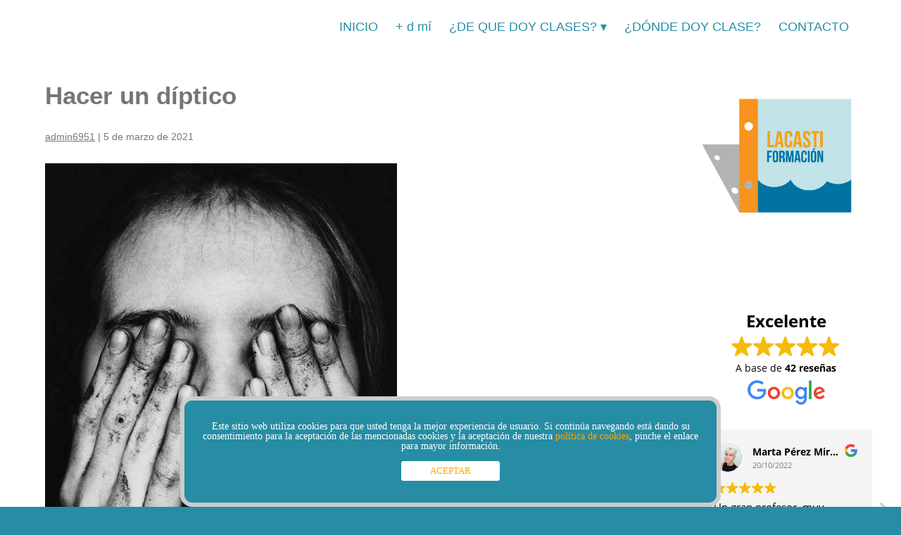

--- FILE ---
content_type: text/html; charset=UTF-8
request_url: https://lacasti-formacion.com/hacer-un-diptico/
body_size: 14583
content:
<!DOCTYPE html>
<html lang="es" itemscope itemtype="https://schema.org/Article">
<head>
<meta charset="UTF-8" />
<meta name="viewport" content="width=device-width" />
<meta name="description" content="Una mañana, tras un sueño intranquilo, Gregorio Samsa se despertó convertido en un monstruoso insecto. Estaba echado de espaldas sobre un duro caparazón y, al alzar la cabeza, vio su vientre convexo y oscuro, surcado por curvadas callosidades, sobre el que casi no se aguantaba la colcha, que estaba a punto de escurrirse hasta el ... Hacer un díptico" />
<meta name="keywords" content="" />
<meta property="og:image" content="https://lacasti-formacion.com/wp-content/uploads/2021/03/3b296a27774672704aa4f98bbbcaf106.jpg" />
<meta name="twitter:card" content="photo" />
<meta name="twitter:site" content="LACASTI ESTUDIO · FORMACIÓN" />
<meta name="twitter:title" content="Hacer un díptico" />
<meta name="twitter:description" content="Una mañana, tras un sueño intranquilo, Gregorio Samsa se despertó convertido en un monstruoso insecto. Estaba echado de espaldas sobre un duro caparazón y, al alzar la cabeza, vio su vientre convexo y oscuro, surcado por curvadas callosidades, sobre el que casi no se aguantaba la colcha, que estaba a punto de escurrirse hasta el ... Hacer un díptico" />
<meta name="twitter:image" content="https://lacasti-formacion.com/wp-content/uploads/2021/03/3b296a27774672704aa4f98bbbcaf106.jpg" />
<meta name="twitter:url" content="https://lacasti-formacion.com/hacer-un-diptico/" />
<meta name="twitter:widgets:theme" content="light" />
<meta name="twitter:widgets:link-color" content="#007acc" />
<meta name="twitter:widgets:border-color" content="#fff" />
<link rel="canonical" href="https://lacasti-formacion.com/hacer-un-diptico/" />
<script type="application/ld+json">
{
"@context": "https://www.schema.org/",
"@type": "WebSite",
"name": "LACASTI ESTUDIO · FORMACIÓN",
"url": "https://lacasti-formacion.com/"
}
</script>
<script type="application/ld+json">
{
"@context": "https://www.schema.org/",
"@type": "Organization",
"name": "LACASTI ESTUDIO · FORMACIÓN",
"url": "https://lacasti-formacion.com/",
"logo": "",
"image": "https://lacasti-formacion.com/wp-content/uploads/2021/10/cropped-LOGOTIPOS-lacasti_formacion.png",
"description": ""
}
</script>
<meta name='robots' content='noindex, follow' />

	<!-- This site is optimized with the Yoast SEO plugin v22.8 - https://yoast.com/wordpress/plugins/seo/ -->
	<title>Hacer un díptico - LACASTI ESTUDIO · FORMACIÓN</title>
	<meta name="description" content="Una manera rápida de hacer un díptico. LACASTI ESTUDIO · FORMACIÓN BLOG Hacer un díptico" />
	<meta property="og:locale" content="es_ES" />
	<meta property="og:type" content="article" />
	<meta property="og:title" content="Hacer un díptico - LACASTI ESTUDIO · FORMACIÓN" />
	<meta property="og:description" content="Una manera rápida de hacer un díptico. LACASTI ESTUDIO · FORMACIÓN BLOG Hacer un díptico" />
	<meta property="og:url" content="https://lacasti-formacion.com/hacer-un-diptico/" />
	<meta property="og:site_name" content="LACASTI ESTUDIO · FORMACIÓN" />
	<meta property="article:published_time" content="2021-03-05T09:36:23+00:00" />
	<meta property="article:modified_time" content="2022-10-14T17:28:05+00:00" />
	<meta property="og:image" content="https://lacasti-formacion.com/wp-content/uploads/2021/03/3b296a27774672704aa4f98bbbcaf106.jpg" />
	<meta property="og:image:width" content="500" />
	<meta property="og:image:height" content="750" />
	<meta property="og:image:type" content="image/jpeg" />
	<meta name="author" content="admin6951" />
	<meta name="twitter:card" content="summary_large_image" />
	<meta name="twitter:label1" content="Escrito por" />
	<meta name="twitter:data1" content="admin6951" />
	<meta name="twitter:label2" content="Tiempo de lectura" />
	<meta name="twitter:data2" content="2 minutos" />
	<script type="application/ld+json" class="yoast-schema-graph">{"@context":"https://schema.org","@graph":[{"@type":"Article","@id":"https://lacasti-formacion.com/hacer-un-diptico/#article","isPartOf":{"@id":"https://lacasti-formacion.com/hacer-un-diptico/"},"author":{"name":"admin6951","@id":"https://lacasti-formacion.com/#/schema/person/ef25eee987068a08e53da9ec7b291f9e"},"headline":"Hacer un díptico","datePublished":"2021-03-05T09:36:23+00:00","dateModified":"2022-10-14T17:28:05+00:00","mainEntityOfPage":{"@id":"https://lacasti-formacion.com/hacer-un-diptico/"},"wordCount":220,"commentCount":0,"publisher":{"@id":"https://lacasti-formacion.com/#organization"},"image":{"@id":"https://lacasti-formacion.com/hacer-un-diptico/#primaryimage"},"thumbnailUrl":"https://lacasti-formacion.com/wp-content/uploads/2021/03/3b296a27774672704aa4f98bbbcaf106.jpg","articleSection":["BLOG","diseño gráfico"],"inLanguage":"es","potentialAction":[{"@type":"CommentAction","name":"Comment","target":["https://lacasti-formacion.com/hacer-un-diptico/#respond"]}]},{"@type":"WebPage","@id":"https://lacasti-formacion.com/hacer-un-diptico/","url":"https://lacasti-formacion.com/hacer-un-diptico/","name":"Hacer un díptico - LACASTI ESTUDIO · FORMACIÓN","isPartOf":{"@id":"https://lacasti-formacion.com/#website"},"primaryImageOfPage":{"@id":"https://lacasti-formacion.com/hacer-un-diptico/#primaryimage"},"image":{"@id":"https://lacasti-formacion.com/hacer-un-diptico/#primaryimage"},"thumbnailUrl":"https://lacasti-formacion.com/wp-content/uploads/2021/03/3b296a27774672704aa4f98bbbcaf106.jpg","datePublished":"2021-03-05T09:36:23+00:00","dateModified":"2022-10-14T17:28:05+00:00","description":"Una manera rápida de hacer un díptico. LACASTI ESTUDIO · FORMACIÓN BLOG Hacer un díptico","breadcrumb":{"@id":"https://lacasti-formacion.com/hacer-un-diptico/#breadcrumb"},"inLanguage":"es","potentialAction":[{"@type":"ReadAction","target":["https://lacasti-formacion.com/hacer-un-diptico/"]}]},{"@type":"ImageObject","inLanguage":"es","@id":"https://lacasti-formacion.com/hacer-un-diptico/#primaryimage","url":"https://lacasti-formacion.com/wp-content/uploads/2021/03/3b296a27774672704aa4f98bbbcaf106.jpg","contentUrl":"https://lacasti-formacion.com/wp-content/uploads/2021/03/3b296a27774672704aa4f98bbbcaf106.jpg","width":500,"height":750},{"@type":"BreadcrumbList","@id":"https://lacasti-formacion.com/hacer-un-diptico/#breadcrumb","itemListElement":[{"@type":"ListItem","position":1,"name":"Portada","item":"https://lacasti-formacion.com/"},{"@type":"ListItem","position":2,"name":"Hacer un díptico"}]},{"@type":"WebSite","@id":"https://lacasti-formacion.com/#website","url":"https://lacasti-formacion.com/","name":"LACASTI ESTUDIO · FORMACIÓN","description":"","publisher":{"@id":"https://lacasti-formacion.com/#organization"},"potentialAction":[{"@type":"SearchAction","target":{"@type":"EntryPoint","urlTemplate":"https://lacasti-formacion.com/?s={search_term_string}"},"query-input":"required name=search_term_string"}],"inLanguage":"es"},{"@type":"Organization","@id":"https://lacasti-formacion.com/#organization","name":"LACASTI","url":"https://lacasti-formacion.com/","logo":{"@type":"ImageObject","inLanguage":"es","@id":"https://lacasti-formacion.com/#/schema/logo/image/","url":"https://lacasti-formacion.com/wp-content/uploads/2021/05/LOGO-FORMACION-1.png","contentUrl":"https://lacasti-formacion.com/wp-content/uploads/2021/05/LOGO-FORMACION-1.png","width":450,"height":302,"caption":"LACASTI"},"image":{"@id":"https://lacasti-formacion.com/#/schema/logo/image/"}},{"@type":"Person","@id":"https://lacasti-formacion.com/#/schema/person/ef25eee987068a08e53da9ec7b291f9e","name":"admin6951","image":{"@type":"ImageObject","inLanguage":"es","@id":"https://lacasti-formacion.com/#/schema/person/image/","url":"https://secure.gravatar.com/avatar/d4d98575d10f43a8569eb9572a0adb4e?s=96&d=blank&r=g","contentUrl":"https://secure.gravatar.com/avatar/d4d98575d10f43a8569eb9572a0adb4e?s=96&d=blank&r=g","caption":"admin6951"},"sameAs":["https://lacasti-formacion.com"]}]}</script>
	<!-- / Yoast SEO plugin. -->


<link rel='dns-prefetch' href='//platform-api.sharethis.com' />
<link rel="alternate" type="application/rss+xml" title="LACASTI ESTUDIO · FORMACIÓN &raquo; Feed" href="https://lacasti-formacion.com/feed/" />
<link rel="alternate" type="application/rss+xml" title="LACASTI ESTUDIO · FORMACIÓN &raquo; Feed de los comentarios" href="https://lacasti-formacion.com/comments/feed/" />
<link rel="alternate" type="application/rss+xml" title="LACASTI ESTUDIO · FORMACIÓN &raquo; Comentario Hacer un díptico del feed" href="https://lacasti-formacion.com/hacer-un-diptico/feed/" />
<script type="text/javascript">
/* <![CDATA[ */
window._wpemojiSettings = {"baseUrl":"https:\/\/s.w.org\/images\/core\/emoji\/15.0.3\/72x72\/","ext":".png","svgUrl":"https:\/\/s.w.org\/images\/core\/emoji\/15.0.3\/svg\/","svgExt":".svg","source":{"concatemoji":"https:\/\/lacasti-formacion.com\/wp-includes\/js\/wp-emoji-release.min.js?ver=6.5.7"}};
/*! This file is auto-generated */
!function(i,n){var o,s,e;function c(e){try{var t={supportTests:e,timestamp:(new Date).valueOf()};sessionStorage.setItem(o,JSON.stringify(t))}catch(e){}}function p(e,t,n){e.clearRect(0,0,e.canvas.width,e.canvas.height),e.fillText(t,0,0);var t=new Uint32Array(e.getImageData(0,0,e.canvas.width,e.canvas.height).data),r=(e.clearRect(0,0,e.canvas.width,e.canvas.height),e.fillText(n,0,0),new Uint32Array(e.getImageData(0,0,e.canvas.width,e.canvas.height).data));return t.every(function(e,t){return e===r[t]})}function u(e,t,n){switch(t){case"flag":return n(e,"\ud83c\udff3\ufe0f\u200d\u26a7\ufe0f","\ud83c\udff3\ufe0f\u200b\u26a7\ufe0f")?!1:!n(e,"\ud83c\uddfa\ud83c\uddf3","\ud83c\uddfa\u200b\ud83c\uddf3")&&!n(e,"\ud83c\udff4\udb40\udc67\udb40\udc62\udb40\udc65\udb40\udc6e\udb40\udc67\udb40\udc7f","\ud83c\udff4\u200b\udb40\udc67\u200b\udb40\udc62\u200b\udb40\udc65\u200b\udb40\udc6e\u200b\udb40\udc67\u200b\udb40\udc7f");case"emoji":return!n(e,"\ud83d\udc26\u200d\u2b1b","\ud83d\udc26\u200b\u2b1b")}return!1}function f(e,t,n){var r="undefined"!=typeof WorkerGlobalScope&&self instanceof WorkerGlobalScope?new OffscreenCanvas(300,150):i.createElement("canvas"),a=r.getContext("2d",{willReadFrequently:!0}),o=(a.textBaseline="top",a.font="600 32px Arial",{});return e.forEach(function(e){o[e]=t(a,e,n)}),o}function t(e){var t=i.createElement("script");t.src=e,t.defer=!0,i.head.appendChild(t)}"undefined"!=typeof Promise&&(o="wpEmojiSettingsSupports",s=["flag","emoji"],n.supports={everything:!0,everythingExceptFlag:!0},e=new Promise(function(e){i.addEventListener("DOMContentLoaded",e,{once:!0})}),new Promise(function(t){var n=function(){try{var e=JSON.parse(sessionStorage.getItem(o));if("object"==typeof e&&"number"==typeof e.timestamp&&(new Date).valueOf()<e.timestamp+604800&&"object"==typeof e.supportTests)return e.supportTests}catch(e){}return null}();if(!n){if("undefined"!=typeof Worker&&"undefined"!=typeof OffscreenCanvas&&"undefined"!=typeof URL&&URL.createObjectURL&&"undefined"!=typeof Blob)try{var e="postMessage("+f.toString()+"("+[JSON.stringify(s),u.toString(),p.toString()].join(",")+"));",r=new Blob([e],{type:"text/javascript"}),a=new Worker(URL.createObjectURL(r),{name:"wpTestEmojiSupports"});return void(a.onmessage=function(e){c(n=e.data),a.terminate(),t(n)})}catch(e){}c(n=f(s,u,p))}t(n)}).then(function(e){for(var t in e)n.supports[t]=e[t],n.supports.everything=n.supports.everything&&n.supports[t],"flag"!==t&&(n.supports.everythingExceptFlag=n.supports.everythingExceptFlag&&n.supports[t]);n.supports.everythingExceptFlag=n.supports.everythingExceptFlag&&!n.supports.flag,n.DOMReady=!1,n.readyCallback=function(){n.DOMReady=!0}}).then(function(){return e}).then(function(){var e;n.supports.everything||(n.readyCallback(),(e=n.source||{}).concatemoji?t(e.concatemoji):e.wpemoji&&e.twemoji&&(t(e.twemoji),t(e.wpemoji)))}))}((window,document),window._wpemojiSettings);
/* ]]> */
</script>
<link rel='stylesheet' id='sweetalert2-css' href='https://lacasti-formacion.com/wp-content/plugins/user-registration/assets/css/sweetalert2/sweetalert2.min.css?ver=10.16.7' type='text/css' media='all' />
<link rel='stylesheet' id='user-registration-general-css' href='https://lacasti-formacion.com/wp-content/plugins/user-registration/assets/css/user-registration.css?ver=3.2.1.1' type='text/css' media='all' />
<link rel='stylesheet' id='user-registration-smallscreen-css' href='https://lacasti-formacion.com/wp-content/plugins/user-registration/assets/css/user-registration-smallscreen.css?ver=3.2.1.1' type='text/css' media='only screen and (max-width: 768px)' />
<link rel='stylesheet' id='user-registration-my-account-layout-css' href='https://lacasti-formacion.com/wp-content/plugins/user-registration/assets/css/my-account-layout.css?ver=3.2.1.1' type='text/css' media='all' />
<link rel='stylesheet' id='dashicons-css' href='https://lacasti-formacion.com/wp-includes/css/dashicons.min.css?ver=6.5.7' type='text/css' media='all' />
<link rel='stylesheet' id='premium-addons-css' href='https://lacasti-formacion.com/wp-content/plugins/premium-addons-for-elementor/assets/frontend/min-css/premium-addons.min.css?ver=4.10.33' type='text/css' media='all' />
<style id='wp-emoji-styles-inline-css' type='text/css'>

	img.wp-smiley, img.emoji {
		display: inline !important;
		border: none !important;
		box-shadow: none !important;
		height: 1em !important;
		width: 1em !important;
		margin: 0 0.07em !important;
		vertical-align: -0.1em !important;
		background: none !important;
		padding: 0 !important;
	}
</style>
<link rel='stylesheet' id='wp-block-library-css' href='https://lacasti-formacion.com/wp-includes/css/dist/block-library/style.min.css?ver=6.5.7' type='text/css' media='all' />
<style id='classic-theme-styles-inline-css' type='text/css'>
/*! This file is auto-generated */
.wp-block-button__link{color:#fff;background-color:#32373c;border-radius:9999px;box-shadow:none;text-decoration:none;padding:calc(.667em + 2px) calc(1.333em + 2px);font-size:1.125em}.wp-block-file__button{background:#32373c;color:#fff;text-decoration:none}
</style>
<style id='global-styles-inline-css' type='text/css'>
body{--wp--preset--color--black: #000000;--wp--preset--color--cyan-bluish-gray: #abb8c3;--wp--preset--color--white: #ffffff;--wp--preset--color--pale-pink: #f78da7;--wp--preset--color--vivid-red: #cf2e2e;--wp--preset--color--luminous-vivid-orange: #ff6900;--wp--preset--color--luminous-vivid-amber: #fcb900;--wp--preset--color--light-green-cyan: #7bdcb5;--wp--preset--color--vivid-green-cyan: #00d084;--wp--preset--color--pale-cyan-blue: #8ed1fc;--wp--preset--color--vivid-cyan-blue: #0693e3;--wp--preset--color--vivid-purple: #9b51e0;--wp--preset--gradient--vivid-cyan-blue-to-vivid-purple: linear-gradient(135deg,rgba(6,147,227,1) 0%,rgb(155,81,224) 100%);--wp--preset--gradient--light-green-cyan-to-vivid-green-cyan: linear-gradient(135deg,rgb(122,220,180) 0%,rgb(0,208,130) 100%);--wp--preset--gradient--luminous-vivid-amber-to-luminous-vivid-orange: linear-gradient(135deg,rgba(252,185,0,1) 0%,rgba(255,105,0,1) 100%);--wp--preset--gradient--luminous-vivid-orange-to-vivid-red: linear-gradient(135deg,rgba(255,105,0,1) 0%,rgb(207,46,46) 100%);--wp--preset--gradient--very-light-gray-to-cyan-bluish-gray: linear-gradient(135deg,rgb(238,238,238) 0%,rgb(169,184,195) 100%);--wp--preset--gradient--cool-to-warm-spectrum: linear-gradient(135deg,rgb(74,234,220) 0%,rgb(151,120,209) 20%,rgb(207,42,186) 40%,rgb(238,44,130) 60%,rgb(251,105,98) 80%,rgb(254,248,76) 100%);--wp--preset--gradient--blush-light-purple: linear-gradient(135deg,rgb(255,206,236) 0%,rgb(152,150,240) 100%);--wp--preset--gradient--blush-bordeaux: linear-gradient(135deg,rgb(254,205,165) 0%,rgb(254,45,45) 50%,rgb(107,0,62) 100%);--wp--preset--gradient--luminous-dusk: linear-gradient(135deg,rgb(255,203,112) 0%,rgb(199,81,192) 50%,rgb(65,88,208) 100%);--wp--preset--gradient--pale-ocean: linear-gradient(135deg,rgb(255,245,203) 0%,rgb(182,227,212) 50%,rgb(51,167,181) 100%);--wp--preset--gradient--electric-grass: linear-gradient(135deg,rgb(202,248,128) 0%,rgb(113,206,126) 100%);--wp--preset--gradient--midnight: linear-gradient(135deg,rgb(2,3,129) 0%,rgb(40,116,252) 100%);--wp--preset--font-size--small: 13px;--wp--preset--font-size--medium: 20px;--wp--preset--font-size--large: 36px;--wp--preset--font-size--x-large: 42px;--wp--preset--spacing--20: 0.44rem;--wp--preset--spacing--30: 0.67rem;--wp--preset--spacing--40: 1rem;--wp--preset--spacing--50: 1.5rem;--wp--preset--spacing--60: 2.25rem;--wp--preset--spacing--70: 3.38rem;--wp--preset--spacing--80: 5.06rem;--wp--preset--shadow--natural: 6px 6px 9px rgba(0, 0, 0, 0.2);--wp--preset--shadow--deep: 12px 12px 50px rgba(0, 0, 0, 0.4);--wp--preset--shadow--sharp: 6px 6px 0px rgba(0, 0, 0, 0.2);--wp--preset--shadow--outlined: 6px 6px 0px -3px rgba(255, 255, 255, 1), 6px 6px rgba(0, 0, 0, 1);--wp--preset--shadow--crisp: 6px 6px 0px rgba(0, 0, 0, 1);}:where(.is-layout-flex){gap: 0.5em;}:where(.is-layout-grid){gap: 0.5em;}body .is-layout-flex{display: flex;}body .is-layout-flex{flex-wrap: wrap;align-items: center;}body .is-layout-flex > *{margin: 0;}body .is-layout-grid{display: grid;}body .is-layout-grid > *{margin: 0;}:where(.wp-block-columns.is-layout-flex){gap: 2em;}:where(.wp-block-columns.is-layout-grid){gap: 2em;}:where(.wp-block-post-template.is-layout-flex){gap: 1.25em;}:where(.wp-block-post-template.is-layout-grid){gap: 1.25em;}.has-black-color{color: var(--wp--preset--color--black) !important;}.has-cyan-bluish-gray-color{color: var(--wp--preset--color--cyan-bluish-gray) !important;}.has-white-color{color: var(--wp--preset--color--white) !important;}.has-pale-pink-color{color: var(--wp--preset--color--pale-pink) !important;}.has-vivid-red-color{color: var(--wp--preset--color--vivid-red) !important;}.has-luminous-vivid-orange-color{color: var(--wp--preset--color--luminous-vivid-orange) !important;}.has-luminous-vivid-amber-color{color: var(--wp--preset--color--luminous-vivid-amber) !important;}.has-light-green-cyan-color{color: var(--wp--preset--color--light-green-cyan) !important;}.has-vivid-green-cyan-color{color: var(--wp--preset--color--vivid-green-cyan) !important;}.has-pale-cyan-blue-color{color: var(--wp--preset--color--pale-cyan-blue) !important;}.has-vivid-cyan-blue-color{color: var(--wp--preset--color--vivid-cyan-blue) !important;}.has-vivid-purple-color{color: var(--wp--preset--color--vivid-purple) !important;}.has-black-background-color{background-color: var(--wp--preset--color--black) !important;}.has-cyan-bluish-gray-background-color{background-color: var(--wp--preset--color--cyan-bluish-gray) !important;}.has-white-background-color{background-color: var(--wp--preset--color--white) !important;}.has-pale-pink-background-color{background-color: var(--wp--preset--color--pale-pink) !important;}.has-vivid-red-background-color{background-color: var(--wp--preset--color--vivid-red) !important;}.has-luminous-vivid-orange-background-color{background-color: var(--wp--preset--color--luminous-vivid-orange) !important;}.has-luminous-vivid-amber-background-color{background-color: var(--wp--preset--color--luminous-vivid-amber) !important;}.has-light-green-cyan-background-color{background-color: var(--wp--preset--color--light-green-cyan) !important;}.has-vivid-green-cyan-background-color{background-color: var(--wp--preset--color--vivid-green-cyan) !important;}.has-pale-cyan-blue-background-color{background-color: var(--wp--preset--color--pale-cyan-blue) !important;}.has-vivid-cyan-blue-background-color{background-color: var(--wp--preset--color--vivid-cyan-blue) !important;}.has-vivid-purple-background-color{background-color: var(--wp--preset--color--vivid-purple) !important;}.has-black-border-color{border-color: var(--wp--preset--color--black) !important;}.has-cyan-bluish-gray-border-color{border-color: var(--wp--preset--color--cyan-bluish-gray) !important;}.has-white-border-color{border-color: var(--wp--preset--color--white) !important;}.has-pale-pink-border-color{border-color: var(--wp--preset--color--pale-pink) !important;}.has-vivid-red-border-color{border-color: var(--wp--preset--color--vivid-red) !important;}.has-luminous-vivid-orange-border-color{border-color: var(--wp--preset--color--luminous-vivid-orange) !important;}.has-luminous-vivid-amber-border-color{border-color: var(--wp--preset--color--luminous-vivid-amber) !important;}.has-light-green-cyan-border-color{border-color: var(--wp--preset--color--light-green-cyan) !important;}.has-vivid-green-cyan-border-color{border-color: var(--wp--preset--color--vivid-green-cyan) !important;}.has-pale-cyan-blue-border-color{border-color: var(--wp--preset--color--pale-cyan-blue) !important;}.has-vivid-cyan-blue-border-color{border-color: var(--wp--preset--color--vivid-cyan-blue) !important;}.has-vivid-purple-border-color{border-color: var(--wp--preset--color--vivid-purple) !important;}.has-vivid-cyan-blue-to-vivid-purple-gradient-background{background: var(--wp--preset--gradient--vivid-cyan-blue-to-vivid-purple) !important;}.has-light-green-cyan-to-vivid-green-cyan-gradient-background{background: var(--wp--preset--gradient--light-green-cyan-to-vivid-green-cyan) !important;}.has-luminous-vivid-amber-to-luminous-vivid-orange-gradient-background{background: var(--wp--preset--gradient--luminous-vivid-amber-to-luminous-vivid-orange) !important;}.has-luminous-vivid-orange-to-vivid-red-gradient-background{background: var(--wp--preset--gradient--luminous-vivid-orange-to-vivid-red) !important;}.has-very-light-gray-to-cyan-bluish-gray-gradient-background{background: var(--wp--preset--gradient--very-light-gray-to-cyan-bluish-gray) !important;}.has-cool-to-warm-spectrum-gradient-background{background: var(--wp--preset--gradient--cool-to-warm-spectrum) !important;}.has-blush-light-purple-gradient-background{background: var(--wp--preset--gradient--blush-light-purple) !important;}.has-blush-bordeaux-gradient-background{background: var(--wp--preset--gradient--blush-bordeaux) !important;}.has-luminous-dusk-gradient-background{background: var(--wp--preset--gradient--luminous-dusk) !important;}.has-pale-ocean-gradient-background{background: var(--wp--preset--gradient--pale-ocean) !important;}.has-electric-grass-gradient-background{background: var(--wp--preset--gradient--electric-grass) !important;}.has-midnight-gradient-background{background: var(--wp--preset--gradient--midnight) !important;}.has-small-font-size{font-size: var(--wp--preset--font-size--small) !important;}.has-medium-font-size{font-size: var(--wp--preset--font-size--medium) !important;}.has-large-font-size{font-size: var(--wp--preset--font-size--large) !important;}.has-x-large-font-size{font-size: var(--wp--preset--font-size--x-large) !important;}
.wp-block-navigation a:where(:not(.wp-element-button)){color: inherit;}
:where(.wp-block-post-template.is-layout-flex){gap: 1.25em;}:where(.wp-block-post-template.is-layout-grid){gap: 1.25em;}
:where(.wp-block-columns.is-layout-flex){gap: 2em;}:where(.wp-block-columns.is-layout-grid){gap: 2em;}
.wp-block-pullquote{font-size: 1.5em;line-height: 1.6;}
</style>
<link rel='stylesheet' id='front-estilos-css' href='https://lacasti-formacion.com/wp-content/plugins/asesor-cookies-para-la-ley-en-espana/html/front/estilos.css?ver=6.5.7' type='text/css' media='all' />
<link rel='stylesheet' id='contact-form-7-css' href='https://lacasti-formacion.com/wp-content/plugins/contact-form-7/includes/css/styles.css?ver=5.9.5' type='text/css' media='all' />
<style id='contact-form-7-inline-css' type='text/css'>
.wpcf7 .wpcf7-recaptcha iframe {margin-bottom: 0;}.wpcf7 .wpcf7-recaptcha[data-align="center"] > div {margin: 0 auto;}.wpcf7 .wpcf7-recaptcha[data-align="right"] > div {margin: 0 0 0 auto;}
</style>
<link rel='stylesheet' id='generic-style-css' href='https://lacasti-formacion.com/wp-content/themes/generic/style.css?ver=6.5.7' type='text/css' media='all' />
<link rel='stylesheet' id='generic-icons-css' href='https://lacasti-formacion.com/wp-content/themes/generic/icons/icons.css?ver=6.5.7' type='text/css' media='all' />
<link rel='stylesheet' id='elementor-frontend-css' href='https://lacasti-formacion.com/wp-content/plugins/elementor/assets/css/frontend.min.css?ver=3.21.8' type='text/css' media='all' />
<link rel='stylesheet' id='eael-general-css' href='https://lacasti-formacion.com/wp-content/plugins/essential-addons-for-elementor-lite/assets/front-end/css/view/general.min.css?ver=5.9.24' type='text/css' media='all' />
<script type="text/javascript" src="https://lacasti-formacion.com/wp-includes/js/jquery/jquery.min.js?ver=3.7.1" id="jquery-core-js"></script>
<script type="text/javascript" src="https://lacasti-formacion.com/wp-includes/js/jquery/jquery-migrate.min.js?ver=3.4.1" id="jquery-migrate-js"></script>
<script type="text/javascript" id="front-principal-js-extra">
/* <![CDATA[ */
var cdp_cookies_info = {"url_plugin":"https:\/\/lacasti-formacion.com\/wp-content\/plugins\/asesor-cookies-para-la-ley-en-espana\/plugin.php","url_admin_ajax":"https:\/\/lacasti-formacion.com\/wp-admin\/admin-ajax.php"};
/* ]]> */
</script>
<script type="text/javascript" src="https://lacasti-formacion.com/wp-content/plugins/asesor-cookies-para-la-ley-en-espana/html/front/principal.js?ver=6.5.7" id="front-principal-js"></script>
<script type="text/javascript" src="https://lacasti-formacion.com/wp-content/themes/generic/js/videos.js?ver=6.5.7" id="generic-videos-js"></script>
<script type="text/javascript" id="generic-videos-js-after">
/* <![CDATA[ */
jQuery(document).ready(function($){$("#wrapper").vids();});
/* ]]> */
</script>
<script type="text/javascript" src="//platform-api.sharethis.com/js/sharethis.js#source=googleanalytics-wordpress#product=ga&amp;property=6149fa33a2a5620019d2713a" id="googleanalytics-platform-sharethis-js"></script>
<link rel="https://api.w.org/" href="https://lacasti-formacion.com/wp-json/" /><link rel="alternate" type="application/json" href="https://lacasti-formacion.com/wp-json/wp/v2/posts/41" /><link rel="EditURI" type="application/rsd+xml" title="RSD" href="https://lacasti-formacion.com/xmlrpc.php?rsd" />
<meta name="generator" content="WordPress 6.5.7" />
<link rel='shortlink' href='https://lacasti-formacion.com/?p=41' />
<link rel="alternate" type="application/json+oembed" href="https://lacasti-formacion.com/wp-json/oembed/1.0/embed?url=https%3A%2F%2Flacasti-formacion.com%2Fhacer-un-diptico%2F" />
<link rel="alternate" type="text/xml+oembed" href="https://lacasti-formacion.com/wp-json/oembed/1.0/embed?url=https%3A%2F%2Flacasti-formacion.com%2Fhacer-un-diptico%2F&#038;format=xml" />
        <script type="text/javascript">
            ( function () {
                window.lae_fs = { can_use_premium_code: false};
            } )();
        </script>
        <link rel="pingback" href="https://lacasti-formacion.com/xmlrpc.php" />
<meta name="generator" content="Elementor 3.21.8; features: e_optimized_assets_loading, additional_custom_breakpoints; settings: css_print_method-external, google_font-enabled, font_display-auto">
<script>
(function() {
	(function (i, s, o, g, r, a, m) {
		i['GoogleAnalyticsObject'] = r;
		i[r] = i[r] || function () {
				(i[r].q = i[r].q || []).push(arguments)
			}, i[r].l = 1 * new Date();
		a = s.createElement(o),
			m = s.getElementsByTagName(o)[0];
		a.async = 1;
		a.src = g;
		m.parentNode.insertBefore(a, m)
	})(window, document, 'script', 'https://google-analytics.com/analytics.js', 'ga');

	ga('create', 'UA-77016141-3', 'auto');
			ga('send', 'pageview');
	})();
</script>
<link rel="icon" href="https://lacasti-formacion.com/wp-content/uploads/2021/10/cropped-LOGOTIPOS-lacasti_formacion-32x32.png" sizes="32x32" />
<link rel="icon" href="https://lacasti-formacion.com/wp-content/uploads/2021/10/cropped-LOGOTIPOS-lacasti_formacion-192x192.png" sizes="192x192" />
<link rel="apple-touch-icon" href="https://lacasti-formacion.com/wp-content/uploads/2021/10/cropped-LOGOTIPOS-lacasti_formacion-180x180.png" />
<meta name="msapplication-TileImage" content="https://lacasti-formacion.com/wp-content/uploads/2021/10/cropped-LOGOTIPOS-lacasti_formacion-270x270.png" />
		<style type="text/css" id="wp-custom-css">
			#container {
    background: white!important;
}

#header {
    padding: 0%;
	background-color:#fff;
}
#menu a {
	color: #000;}

#logo {
    display:none;
}

#menu .menu-icon {
    font-size: 80px;
	
color:#ccc;
}

.broken_link, a.broken_link {
    text-decoration: none;
}

#header, #container, #footer {
    padding: 1%;
}

#container {padding-top:3%;
padding-left:5%}


#girar { transform: rotate(20deg);}



#menu a {
  font-family: arial!important;
	color: #268DA4;
}

#menu a:hover {
   font-family: arial!important;  
	color: #FFA600;
}
body.login {
       background-color:red);
       background-repeat: no-repeat;
       background-attachment: fixed;
       background-position: center;
}

#bajar {margin-top:10px}
#copyright {
	color:white}
body {background-color:#268DA4;}
#footer {background-color:#268DA4;}

.page #content p, .single-post #content p {
    font-size: 0.8em;
    line-height: 165%;
	text-align:justify;
	font-family:'Montserrat'
}

.cdp-cookies-alerta.cdp-cookies-tema-gris .cdp-cookies-texto {
    background-color: #268DA4;
    
padding:2%;
	width:60%;
	margin-left:20%;
margin-right:20%;
	margin-bottom:%;
	border-radius: 17px 17px 17px 17px;
-moz-border-radius: 17px 17px 17px 17px;
-webkit-border-radius: 17px 17px 17px 17px;
border: 6px solid #ccc;
}
.cdp-cookies-alerta.cdp-cookies-tema-gris .cdp-cookies-texto p {
	
	color: white;
font-family: Montserrat;
	
}

.cdp-cookies-alerta.cdp-cookies-tema-gris .cdp-cookies-texto a {
    color: #FFA600 !important;
	font-family:'Montserrat';
	}

.cdp-cookies-alerta.cdp-cookies-tema-gris .cdp-cookies-texto a {
    /* color: #ff8888 !important; */
}
.cdp-cookies-alerta.cdp-cookies-tema-gris .cdp-cookies-boton-cerrar {
  margin-top:2%;
	padding:1%;
	background-color: white;
}
.cdp-cookies-boton-cerrar {
    font-size: 13px !important;
    line-height: 20px;
    display: block;
    width: 20%;
	font-family:'Montserrat';
    padding: 2px 10px 0 10px;
    margin: 0 auto;
    text-align: center;
    -webkit-border-radius: 3px;
    -moz-border-radius: 3px;
    border-radius: 3px;
}
.cdp-cookies-boton-cerrar:hover {
    font-size: 13px !important;

    line-height: 20px;
    display: block;
    width: 20%;
	font-family:'Montserrat';
    padding: 2px 10px 0 10px;
    margin: 0 auto;
    text-align: center;
    -webkit-border-radius: 13px;
    -moz-border-radius: 13px;
    border-radius: 13px;

}
		</style>
		</head>
<body data-rsssl=1 class="post-template-default single single-post postid-41 single-format-standard wp-embed-responsive user-registration-page elementor-default elementor-kit-147">
<a href="#content" class="skip-link screen-reader-text">Skip to the content</a><div id="wrapper" class="hfeed">
<header id="header" role="banner">
<div id="branding">
<div id="site-title" itemprop="publisher" itemscope itemtype="https://schema.org/Organization">
<a href="https://lacasti-formacion.com/" title="LACASTI ESTUDIO · FORMACIÓN" rel="home" itemprop="url"><span class="screen-reader-text" itemprop="name">LACASTI ESTUDIO · FORMACIÓN</span><span id="logo-container" itemprop="logo" itemscope itemtype="https://schema.org/ImageObject"><img src="https://lacasti-formacion.com/wp-content/uploads/2021/10/cropped-LOGOTIPOS-lacasti_formacion.png" alt="LACASTI ESTUDIO · FORMACIÓN" id="logo" class="" itemprop="url" /></span></a></div>
<div id="site-description"></div>
</div>
<nav id="menu" role="navigation" itemscope itemtype="https://schema.org/SiteNavigationElement">
<span class="looper before" tabindex="0"></span>
<button type="button" class="menu-toggle first"><span class="menu-icon">&#9776;</span><span class="menu-text screen-reader-text"> Menu</span></button>
<div class="menu-principal-container"><ul id="menu-principal" class="menu"><li id="menu-item-602" class="menu-item menu-item-type-custom menu-item-object-custom menu-item-home menu-item-602"><a href="https://lacasti-formacion.com/" itemprop="url"><span itemprop="name">INICIO</span></a></li>
<li id="menu-item-1632" class="menu-item menu-item-type-post_type menu-item-object-page menu-item-1632"><a href="https://lacasti-formacion.com/sobre-mi/" itemprop="url"><span itemprop="name">+ d mí</span></a></li>
<li id="menu-item-765" class="menu-item menu-item-type-post_type menu-item-object-page menu-item-has-children menu-item-765"><a href="https://lacasti-formacion.com/area-formativa/" itemprop="url"><span itemprop="name">¿DE QUE DOY CLASES?</span></a>
<ul class="sub-menu">
	<li id="menu-item-527" class="menu-item menu-item-type-post_type menu-item-object-page menu-item-527"><a href="https://lacasti-formacion.com/area-formativa/diseno-web/" itemprop="url"><span itemprop="name">desarrollo web</span></a></li>
	<li id="menu-item-1498" class="menu-item menu-item-type-post_type menu-item-object-page menu-item-1498"><a href="https://lacasti-formacion.com/area-formativa/posicionamiento-web/" itemprop="url"><span itemprop="name">posicionamiento web</span></a></li>
	<li id="menu-item-1431" class="menu-item menu-item-type-post_type menu-item-object-page menu-item-1431"><a href="https://lacasti-formacion.com/area-formativa/ux-ui/" itemprop="url"><span itemprop="name">UX / UI / AI</span></a></li>
	<li id="menu-item-528" class="menu-item menu-item-type-post_type menu-item-object-page menu-item-528"><a href="https://lacasti-formacion.com/area-formativa/diseno-grafico/" itemprop="url"><span itemprop="name">diseño gráfico</span></a></li>
	<li id="menu-item-526" class="menu-item menu-item-type-post_type menu-item-object-page menu-item-526"><a href="https://lacasti-formacion.com/area-formativa/branding/" itemprop="url"><span itemprop="name">branding</span></a></li>
	<li id="menu-item-524" class="menu-item menu-item-type-post_type menu-item-object-page menu-item-524"><a href="https://lacasti-formacion.com/area-formativa/diseno-editorial/" itemprop="url"><span itemprop="name">diseño editorial</span></a></li>
	<li id="menu-item-525" class="menu-item menu-item-type-post_type menu-item-object-page menu-item-525"><a href="https://lacasti-formacion.com/area-formativa/fotografia/" itemprop="url"><span itemprop="name">fotografía</span></a></li>
</ul>
</li>
<li id="menu-item-1207" class="menu-item menu-item-type-custom menu-item-object-custom menu-item-1207"><a href="https://lacasti-formacion.com/solo-para-alumnxs/" itemprop="url"><span itemprop="name">¿DÓNDE DOY CLASE?</span></a></li>
<li id="menu-item-829" class="menu-item menu-item-type-custom menu-item-object-custom menu-item-home menu-item-829"><a href="https://lacasti-formacion.com/#contacto" itemprop="url"><span itemprop="name">CONTACTO</span></a></li>
</ul></div><div id="search"><form role="search" method="get" class="search-form" action="https://lacasti-formacion.com/"><label><span class="screen-reader-text">Search for:</span><input type="search" class="search-field last" placeholder="Search …" value="" name="s"><span></span></label><input type="submit" class="search-submit" value="Search"></form></div>
<span class="looper after" tabindex="0"></span>
</nav>
</header>
<div id="container">
<main id="content" role="main"><article id="post-41" class="post-41 post type-post status-publish format-standard has-post-thumbnail hentry category-blog category-disenio">
<header>
<h1 class="entry-title" itemprop="headline"><a href="https://lacasti-formacion.com/hacer-un-diptico/" title="Hacer un díptico" rel="bookmark">Hacer un díptico</a>
</h1><div class="entry-meta">
<span class="author vcard" itemprop="author" itemscope itemtype="https://schema.org/Person"><span itemprop="name"><a href="https://lacasti-formacion.com/author/admin6951/" title="Entradas de admin6951" rel="author">admin6951</a></span></span>
<span class="meta-sep"> | </span>
<time class="entry-date" datetime="2021-03-05T10:36:23+01:00" title="5 de marzo de 2021" itemprop="datePublished" pubdate>5 de marzo de 2021</time>
<meta itemprop="dateModified" content="14 de octubre de 2022" /></div></header>
<div class="entry-content" itemprop="mainEntityOfPage">
<a href="https://lacasti-formacion.com/wp-content/uploads/2021/03/3b296a27774672704aa4f98bbbcaf106.jpg" title="Hacer un díptico"><img width="500" height="750" src="https://lacasti-formacion.com/wp-content/uploads/2021/03/3b296a27774672704aa4f98bbbcaf106.jpg" class="attachment-full size-full wp-post-image" alt="" itemprop="image" decoding="async" srcset="https://lacasti-formacion.com/wp-content/uploads/2021/03/3b296a27774672704aa4f98bbbcaf106.jpg 500w, https://lacasti-formacion.com/wp-content/uploads/2021/03/3b296a27774672704aa4f98bbbcaf106-200x300.jpg 200w" sizes="(max-width: 500px) 100vw, 500px" /></a>
<meta itemprop="description" content="Una mañana, tras un sueño intranquilo, Gregorio Samsa se despertó convertido en un monstruoso insecto. Estaba echado de espaldas sobre un duro caparazón y, al alzar la cabeza, vio su vientre convexo y oscuro, surcado por curvadas callosidades, sobre el que casi no se aguantaba la colcha, que estaba a punto de escurrirse hasta el ... Hacer un díptico" />

<p>Una mañana, tras un sueño intranquilo, Gregorio Samsa se despertó convertido en un monstruoso insecto.</p>



<p>Estaba echado de espaldas sobre un duro caparazón y, al alzar la cabeza, vio su vientre convexo y oscuro, surcado por curvadas callosidades, sobre el que casi no se aguantaba la colcha, que estaba a punto de escurrirse hasta el suelo.</p>



<p>Numerosas patas, penosamente delgadas en comparación con el grosor normal de sus piernas, se agitaban sin concierto. &#8211; ¿Qué me ha ocurrido? No estaba soñando. Su habitación, una habitación normal, aunque muy pequeña, tenía el aspecto habitual.</p>



<p>Sobre la mesa había desparramado un muestrario de paños &#8211; Samsa era viajante de comercio-, y de la pared colgaba una estampa recientemente recortada de una revista ilustrada y puesta en un marco dorado.</p>



<p>La estampa mostraba a una mujer tocada con un gorro de pieles, envuelta en una estola también de pieles, y que, muy erguida, esgrimía un amplio manguito, asimismo de piel, que ocultaba todo su antebrazo. Gregorio miró hacia la ventana; estaba nublado, y sobre el cinc del alféizar repiqueteaban las gotas de lluvia, lo que le hizo sentir una gran melancolía. «Bueno -pensó-; ¿y si siguiese durmiendo un rato y me olvidase de</p>



<figure class="wp-block-image size-large is-resized"><img fetchpriority="high" decoding="async" src="https://lacasti-formacion.com/wp-content/uploads/2021/03/60690532_369222897068687_928231601128218443_n-1024x868.jpg" alt="" class="wp-image-115" width="641" height="543" srcset="https://lacasti-formacion.com/wp-content/uploads/2021/03/60690532_369222897068687_928231601128218443_n-1024x868.jpg 1024w, https://lacasti-formacion.com/wp-content/uploads/2021/03/60690532_369222897068687_928231601128218443_n-300x254.jpg 300w, https://lacasti-formacion.com/wp-content/uploads/2021/03/60690532_369222897068687_928231601128218443_n-768x651.jpg 768w, https://lacasti-formacion.com/wp-content/uploads/2021/03/60690532_369222897068687_928231601128218443_n-150x127.jpg 150w, https://lacasti-formacion.com/wp-content/uploads/2021/03/60690532_369222897068687_928231601128218443_n.jpg 1440w" sizes="(max-width: 641px) 100vw, 641px" /></figure>



<p></p>
<div class="entry-links"></div>
</div><footer class="entry-footer">
<span class="cat-links">Categories: <a href="https://lacasti-formacion.com/category/blog/" rel="category tag">BLOG</a>, <a href="https://lacasti-formacion.com/category/blog/disenio/" rel="category tag">diseño gráfico</a></span>
<span class="tag-links"></span>
<span class="meta-sep">|</span> <span class="comments-link"><a href="https://lacasti-formacion.com/hacer-un-diptico/#respond">Comments</a></span></footer></article><div id="comments">
	<div id="respond" class="comment-respond">
		<h3 id="reply-title" class="comment-reply-title">Deja una respuesta <small><a rel="nofollow" id="cancel-comment-reply-link" href="/hacer-un-diptico/#respond" style="display:none;">Cancelar la respuesta</a></small></h3><form action="https://lacasti-formacion.com/wp-comments-post.php" method="post" id="commentform" class="comment-form"><p class="comment-notes"><span id="email-notes">Tu dirección de correo electrónico no será publicada.</span> <span class="required-field-message">Los campos obligatorios están marcados con <span class="required">*</span></span></p><p class="comment-form-comment"><label for="comment">Comentario <span class="required">*</span></label> <textarea id="comment" name="comment" cols="45" rows="8" maxlength="65525" required="required"></textarea></p><p class="comment-form-author"><label for="author">Nombre <span class="required">*</span></label> <input id="author" name="author" type="text" value="" size="30" maxlength="245" autocomplete="name" required="required" /></p>
<p class="comment-form-email"><label for="email">Correo electrónico <span class="required">*</span></label> <input id="email" name="email" type="text" value="" size="30" maxlength="100" aria-describedby="email-notes" autocomplete="email" required="required" /></p>
<p class="comment-form-url"><label for="url">Web</label> <input id="url" name="url" type="text" value="" size="30" maxlength="200" autocomplete="url" /></p>
<p class="comment-form-cookies-consent"><input id="wp-comment-cookies-consent" name="wp-comment-cookies-consent" type="checkbox" value="yes" /> <label for="wp-comment-cookies-consent">Guarda mi nombre, correo electrónico y web en este navegador para la próxima vez que comente.</label></p>
<p class="form-submit"><input name="submit" type="submit" id="submit" class="submit" value="Publicar el comentario" /> <input type='hidden' name='comment_post_ID' value='41' id='comment_post_ID' />
<input type='hidden' name='comment_parent' id='comment_parent' value='0' />
</p><p style="display: none;"><input type="hidden" id="akismet_comment_nonce" name="akismet_comment_nonce" value="0b082f4026" /></p><p style="display: none !important;" class="akismet-fields-container" data-prefix="ak_"><label>&#916;<textarea name="ak_hp_textarea" cols="45" rows="8" maxlength="100"></textarea></label><input type="hidden" id="ak_js_1" name="ak_js" value="231"/><script>document.getElementById( "ak_js_1" ).setAttribute( "value", ( new Date() ).getTime() );</script></p></form>	</div><!-- #respond -->
	</div><footer class="footer">

	<nav class="navigation post-navigation" aria-label="Entradas">
		<h2 class="screen-reader-text">Navegación de entradas</h2>
		<div class="nav-links"><div class="nav-previous"><a href="https://lacasti-formacion.com/formacion-wordpress/" rel="prev"><span class="meta-nav">&larr;</span> primeros pasos en wordpress</a></div><div class="nav-next"><a href="https://lacasti-formacion.com/plugins-de-wp/" rel="next">plugins de WP <span class="meta-nav">&rarr;</span></a></div></div>
	</nav></footer>
</main>
<aside id="sidebar" role="complementary">
<div id="primary" class="widget-area">
<ul class="xoxo">
<li id="block-4" class="widget-container widget_block widget_media_image">
<figure class="wp-block-image size-large"><a href="https://lacasti-formacion.com/"><img decoding="async" width="1024" height="715" src="https://lacasti-formacion.com/wp-content/uploads/2021/10/LOGOTIPOS-lacasti_formacion-1-1024x715.png" alt="" class="wp-image-1755" srcset="https://lacasti-formacion.com/wp-content/uploads/2021/10/LOGOTIPOS-lacasti_formacion-1-1024x715.png 1024w, https://lacasti-formacion.com/wp-content/uploads/2021/10/LOGOTIPOS-lacasti_formacion-1-300x209.png 300w" sizes="(max-width: 1024px) 100vw, 1024px" /></a></figure>
</li><li id="block-3" class="widget-container widget_block"><p><pre class="ti-widget"><div class="ti-widget ti-goog" data-no-translation="true" data-layout-id="5" data-set-id="light-background" data-pid="" data-pager-autoplay-timeout="6" data-review-target-width="275" data-language="es" > <div class="ti-widget-container ti-col-4"> <div class="ti-footer source-Google"> <div class="ti-rating-text"> <strong class="ti-rating ti-rating-large"> Excelente </strong> </div> <span class="ti-stars star-lg"> <span class="ti-star f"></span><span class="ti-star f"></span><span class="ti-star f"></span><span class="ti-star f"></span><span class="ti-star f"></span> </span> <div class="ti-rating-text"> <span class="nowrap">A base de <strong>42 reseñas</strong></span> </div> <div class="ti-large-logo"> <div class="ti-v-center"> <img decoding="async" class="ti-logo-fb" src="https://cdn.trustindex.io/assets/platform/Google/logo.svg" width="150" height="25" alt="Google" /> </div> </div> </div> <div class="ti-reviews-container"> <div class="ti-controls"> <div class="ti-next" aria-label="Siguiente reseña" role="button"></div> <div class="ti-prev" aria-label="Reseña anterior" role="button"></div> </div> <div class="ti-reviews-container-wrapper">  <div data-empty="0" class="ti-review-item source-Google" > <div class="ti-inner"> <div class="ti-review-header"> <div class="ti-profile-img"> <img decoding="async" src="https://lh3.googleusercontent.com/a-/ACB-R5S5i_dYfobESUIROtnq3DJ6r6l_FFse800iXkAKMlk=s120-c-c-rp-w64-h64-mo-br100" alt="Marta Pérez Mirats" /> </div> <div class="ti-profile-details"> <div class="ti-name"> Marta Pérez Mirats </div> <div class="ti-date">20/10/2022</div> </div> </div> <span class="ti-stars"><span class="ti-star f"></span><span class="ti-star f"></span><span class="ti-star f"></span><span class="ti-star f"></span><span class="ti-star f"></span></span> <div class="ti-review-text-container ti-review-content"><!-- R-CONTENT -->Un gran profesor, muy comprometido con la labor de enseñar.  Consigue transmitirte la pasión por las materias impartidas y amenizar el aprendizaje. Totalmente recomendado.<!-- R-CONTENT --></div> <span class="ti-read-more" data-container=".ti-review-content" data-collapse-text="Ocultar" data-open-text="Leer más" ></span> </div> </div>  <div data-empty="0" class="ti-review-item source-Google" > <div class="ti-inner"> <div class="ti-review-header"> <div class="ti-profile-img"> <img decoding="async" src="https://lh3.googleusercontent.com/a/AGNmyxaSbg6CQGw4yI1uP7EDUTnTDoo_MDiH_MOkYMDi=s120-c-c-rp-w64-h64-mo-br100" alt="Martin Azurza" /> </div> <div class="ti-profile-details"> <div class="ti-name"> Martin Azurza </div> <div class="ti-date">14/10/2022</div> </div> </div> <span class="ti-stars"><span class="ti-star f"></span><span class="ti-star f"></span><span class="ti-star f"></span><span class="ti-star f"></span><span class="ti-star f"></span></span> <div class="ti-review-text-container ti-review-content"><!-- R-CONTENT -->Un excelente profesional.<!-- R-CONTENT --></div> <span class="ti-read-more" data-container=".ti-review-content" data-collapse-text="Ocultar" data-open-text="Leer más" ></span> </div> </div>  <div data-empty="0" class="ti-review-item source-Google" > <div class="ti-inner"> <div class="ti-review-header"> <div class="ti-profile-img"> <img decoding="async" src="https://lh3.googleusercontent.com/a-/ACB-R5SollazNl3sWpWyBssdSmDELs6dSH6oXNKLBEQRIg=s120-c-c-rp-w64-h64-mo-br100" alt="Pilar Gargallo" /> </div> <div class="ti-profile-details"> <div class="ti-name"> Pilar Gargallo </div> <div class="ti-date">14/10/2022</div> </div> </div> <span class="ti-stars"><span class="ti-star f"></span><span class="ti-star f"></span><span class="ti-star f"></span><span class="ti-star f"></span><span class="ti-star f"></span></span> <div class="ti-review-text-container ti-review-content"><!-- R-CONTENT -->Muy buena experiencia, a pesar de haber sido un curso muy técnico, se ha hecho fácil y ameno. Muchas Gracias!<!-- R-CONTENT --></div> <span class="ti-read-more" data-container=".ti-review-content" data-collapse-text="Ocultar" data-open-text="Leer más" ></span> </div> </div>  <div data-empty="0" class="ti-review-item source-Google" > <div class="ti-inner"> <div class="ti-review-header"> <div class="ti-profile-img"> <img decoding="async" src="https://lh3.googleusercontent.com/a/AGNmyxZw-UQt9CWli6g48sXpE_UYg7fRtv5xJ6u6D-w8=s120-c-c-rp-w64-h64-mo-br100" alt="Laura De La Torre" /> </div> <div class="ti-profile-details"> <div class="ti-name"> Laura De La Torre </div> <div class="ti-date">14/10/2022</div> </div> </div> <span class="ti-stars"><span class="ti-star f"></span><span class="ti-star f"></span><span class="ti-star f"></span><span class="ti-star f"></span><span class="ti-star f"></span></span> <div class="ti-review-text-container ti-review-content"><!-- R-CONTENT -->Gran docente, y comunicador! Gracias por tu ayuda y transmisión de conocimientos. En resumen un placer! Muchas gracias ;-)<!-- R-CONTENT --></div> <span class="ti-read-more" data-container=".ti-review-content" data-collapse-text="Ocultar" data-open-text="Leer más" ></span> </div> </div>  <div data-empty="0" class="ti-review-item source-Google" > <div class="ti-inner"> <div class="ti-review-header"> <div class="ti-profile-img"> <img decoding="async" src="https://lh3.googleusercontent.com/a-/ACB-R5RBjye0_9eYc_UDUI6CImBzPrOmA6f9d6nRfxk=s120-c-c-rp-w64-h64-mo-br100" alt="Gabriela Badell" /> </div> <div class="ti-profile-details"> <div class="ti-name"> Gabriela Badell </div> <div class="ti-date">16/09/2022</div> </div> </div> <span class="ti-stars"><span class="ti-star f"></span><span class="ti-star f"></span><span class="ti-star f"></span><span class="ti-star f"></span><span class="ti-star f"></span></span> <div class="ti-review-text-container ti-review-content"><!-- R-CONTENT -->Siempre atento y dispuesto a ayudar. Me gusta mucho que explica con ejemplos cercanos a los alumnos, muy bromista y comprometido en hacer bien su trabajo que es enseñar, no nos deja irnos con dudas ;) El master de web me ha fascinado!<!-- R-CONTENT --></div> <span class="ti-read-more" data-container=".ti-review-content" data-collapse-text="Ocultar" data-open-text="Leer más" ></span> </div> </div>  <div data-empty="0" class="ti-review-item source-Google" > <div class="ti-inner"> <div class="ti-review-header"> <div class="ti-profile-img"> <img decoding="async" src="https://lh3.googleusercontent.com/a-/ACB-R5R2gHz4tcIX7RlIQNXYwrGnXGvwCoKdpcJIofOh-w=s120-c-c-rp-w64-h64-mo-br100" alt="Cam Contreras" /> </div> <div class="ti-profile-details"> <div class="ti-name"> Cam Contreras </div> <div class="ti-date">16/09/2022</div> </div> </div> <span class="ti-stars"><span class="ti-star f"></span><span class="ti-star f"></span><span class="ti-star f"></span><span class="ti-star f"></span><span class="ti-star f"></span></span> <div class="ti-review-text-container ti-review-content"><!-- R-CONTENT -->Excelente profesor. Se adapta al ritmo de cada persona y te ayuda en todo lo que necesites. Sin duda el mejor profesor de diseño que he tenido. 100% recomendado!!<!-- R-CONTENT --></div> <span class="ti-read-more" data-container=".ti-review-content" data-collapse-text="Ocultar" data-open-text="Leer más" ></span> </div> </div>  <div data-empty="0" class="ti-review-item source-Google" > <div class="ti-inner"> <div class="ti-review-header"> <div class="ti-profile-img"> <img decoding="async" src="https://lh3.googleusercontent.com/a-/ACB-R5Q13UMyEeP36hJ6i6cVZ2Uu7a7H0fhBuWygTiENZw=s120-c-c-rp-w64-h64-mo-ba3-br100" alt="Belen Ronzewski" /> </div> <div class="ti-profile-details"> <div class="ti-name"> Belen Ronzewski </div> <div class="ti-date">16/05/2022</div> </div> </div> <span class="ti-stars"><span class="ti-star f"></span><span class="ti-star f"></span><span class="ti-star f"></span><span class="ti-star f"></span><span class="ti-star f"></span></span> <div class="ti-review-text-container ti-review-content"><!-- R-CONTENT -->He tenido la suerte de conocer a Jose!! Un profesor de 10!! Se adapta a tu ritmo, te enseña muy bien. Espero volver algún día a encontrarlo como profe en otro sitio!!
Lo recomiendo pero sin dudarlo!!<!-- R-CONTENT --></div> <span class="ti-read-more" data-container=".ti-review-content" data-collapse-text="Ocultar" data-open-text="Leer más" ></span> </div> </div>  <div data-empty="0" class="ti-review-item source-Google" > <div class="ti-inner"> <div class="ti-review-header"> <div class="ti-profile-img"> <img decoding="async" src="https://lh3.googleusercontent.com/a-/ACB-R5TsuS-rLE92SESsX6sLisCma839E_4Y6dsJxKTHYA=s120-c-c-rp-w64-h64-mo-ba2-br100" alt="Lorena Azuarte" /> </div> <div class="ti-profile-details"> <div class="ti-name"> Lorena Azuarte </div> <div class="ti-date">16/05/2022</div> </div> </div> <span class="ti-stars"><span class="ti-star f"></span><span class="ti-star f"></span><span class="ti-star f"></span><span class="ti-star f"></span><span class="ti-star f"></span></span> <div class="ti-review-text-container ti-review-content"><!-- R-CONTENT -->EXCELENTE PROFESIONAL.<!-- R-CONTENT --></div> <span class="ti-read-more" data-container=".ti-review-content" data-collapse-text="Ocultar" data-open-text="Leer más" ></span> </div> </div>  <div data-empty="0" class="ti-review-item source-Google" > <div class="ti-inner"> <div class="ti-review-header"> <div class="ti-profile-img"> <img decoding="async" src="https://lh3.googleusercontent.com/a-/ACB-R5Re8ndbyuuPMc5Bda9cSGiPgyTX-5DY0oczcoTf=s120-c-c-rp-w64-h64-mo-br100" alt="Mila Valle Puig" /> </div> <div class="ti-profile-details"> <div class="ti-name"> Mila Valle Puig </div> <div class="ti-date">16/05/2022</div> </div> </div> <span class="ti-stars"><span class="ti-star f"></span><span class="ti-star f"></span><span class="ti-star f"></span><span class="ti-star f"></span><span class="ti-star f"></span></span> <div class="ti-review-text-container ti-review-content"><!-- R-CONTENT -->Exelente docente y profesional. Un experiencia a repetir. Lo recomiendo a quienes deseen formarse con calidad y profesionalidad. Prepárese para aprender desde la excelencia.<!-- R-CONTENT --></div> <span class="ti-read-more" data-container=".ti-review-content" data-collapse-text="Ocultar" data-open-text="Leer más" ></span> </div> </div>  </div> <div class="ti-controls-line"> <div class="dot"></div> </div>  </div> </div> </div> </pre></p>
</li><li id="text-2" class="widget-container widget_text">			<div class="textwidget"><h3 style="text-align: center; font-family: Montserrat; font-weight: 200; margin-bottom: 0px; padding-bottom: 0px;">Otros proyectos:</h3>
</div>
		</li><li id="media_image-3" class="widget-container widget_media_image"><a href="http://lacasti-estudio.com/"><img width="2582" height="1803" src="https://lacasti-formacion.com/wp-content/uploads/2021/10/LOGOTIPOS-lacasti_Estudio.png" class="image wp-image-1747  attachment-full size-full" alt="" style="max-width: 100%; height: auto;" decoding="async" srcset="https://lacasti-formacion.com/wp-content/uploads/2021/10/LOGOTIPOS-lacasti_Estudio.png 2582w, https://lacasti-formacion.com/wp-content/uploads/2021/10/LOGOTIPOS-lacasti_Estudio-300x209.png 300w, https://lacasti-formacion.com/wp-content/uploads/2021/10/LOGOTIPOS-lacasti_Estudio-1024x715.png 1024w" sizes="(max-width: 2582px) 100vw, 2582px" /></a></li><li id="media_image-4" class="widget-container widget_media_image"><a href="http://jmlazarocastillo.com/"><img width="2582" height="1803" src="https://lacasti-formacion.com/wp-content/uploads/2021/10/LOGOTIPOS-lacasti_fotografia.png" class="image wp-image-1745  attachment-full size-full" alt="" style="max-width: 100%; height: auto;" decoding="async" srcset="https://lacasti-formacion.com/wp-content/uploads/2021/10/LOGOTIPOS-lacasti_fotografia.png 2582w, https://lacasti-formacion.com/wp-content/uploads/2021/10/LOGOTIPOS-lacasti_fotografia-300x209.png 300w, https://lacasti-formacion.com/wp-content/uploads/2021/10/LOGOTIPOS-lacasti_fotografia-1024x715.png 1024w" sizes="(max-width: 2582px) 100vw, 2582px" /></a></li><li id="media_image-6" class="widget-container widget_media_image"><a href="http://mundolacasti.com"><img width="1024" height="919" src="https://lacasti-formacion.com/wp-content/uploads/2021/10/LOGOTIPOS-lacasti_mundo-1024x919.png" class="image wp-image-1750  attachment-large size-large" alt="" style="max-width: 100%; height: auto;" decoding="async" srcset="https://lacasti-formacion.com/wp-content/uploads/2021/10/LOGOTIPOS-lacasti_mundo-1024x919.png 1024w, https://lacasti-formacion.com/wp-content/uploads/2021/10/LOGOTIPOS-lacasti_mundo-300x269.png 300w, https://lacasti-formacion.com/wp-content/uploads/2021/10/LOGOTIPOS-lacasti_mundo.png 2010w" sizes="(max-width: 1024px) 100vw, 1024px" /></a></li><li id="block-5" class="widget-container widget_block widget_media_image">
<div class="wp-block-image is-style-default"><figure class="aligncenter size-full is-resized"><a href="https://www.youtube.com/channel/UCnNoqH2x4aGu3NmzbwvyzTg" target="_blank"><img loading="lazy" decoding="async" src="https://lacasti-formacion.com/wp-content/uploads/2022/03/YOUTBE-CANAL.png" alt="" class="wp-image-1769" width="245" height="245" srcset="https://lacasti-formacion.com/wp-content/uploads/2022/03/YOUTBE-CANAL.png 492w, https://lacasti-formacion.com/wp-content/uploads/2022/03/YOUTBE-CANAL-300x300.png 300w, https://lacasti-formacion.com/wp-content/uploads/2022/03/YOUTBE-CANAL-150x150.png 150w" sizes="(max-width: 245px) 100vw, 245px" /></a></figure></div>
</li></ul>
</div>
</aside>
</div>
<footer id="footer" role="contentinfo">
<div id="copyright">
&copy; 2026 LACASTI ESTUDIO · FORMACIÓN</div>
</footer>
</div>
<!-- HTML del pié de página -->
<div class="cdp-cookies-alerta  cdp-solapa-ocultar cdp-cookies-tema-gris">
	<div class="cdp-cookies-texto">
		<p style="font-size:14px !important;line-height:14px !important">Este sitio web utiliza cookies para que usted tenga la mejor experiencia de usuario. Si continúa navegando está dando su consentimiento para la aceptación de las mencionadas cookies y la aceptación de nuestra <a href="https://lacasti-formacion.com/index.php/politica-de-cookies/" style="font-size:14px !important;line-height:14px !important">política de cookies</a>, pinche el enlace para mayor información. 
		<a href="javascript:;" class="cdp-cookies-boton-cerrar">ACEPTAR</a> 
	</div>
	<a class="cdp-cookies-solapa">Aviso de cookies</a>
</div>
 <script>
jQuery(document).ready(function($) {
$(".before").on("focus", function() {
$(".last").focus();
});
$(".after").on("focus", function() {
$(".first").focus();
});
$(".menu-toggle").on("keypress click", function(e) {
if (e.which == 13 || e.type === "click") {
e.preventDefault();
$("#menu").toggleClass("toggled");
$(".looper").toggle();
}
});
$(document).keyup(function(e) {
if (e.keyCode == 27) {
if ($("#menu").hasClass("toggled")) {
$("#menu").toggleClass("toggled");
}
}
});
$("img.no-logo").each(function() {
var alt = $(this).attr("alt");
$(this).replaceWith(alt);
});
});
</script>
<link rel='stylesheet' id='ti-widget-css-google-css' href='https://lacasti-formacion.com/wp-content/uploads/trustindex-google-widget.css?ver=1717941111' type='text/css' media='all' />
<script type="text/javascript" src="https://lacasti-formacion.com/wp-content/plugins/contact-form-7/includes/swv/js/index.js?ver=5.9.5" id="swv-js"></script>
<script type="text/javascript" id="contact-form-7-js-extra">
/* <![CDATA[ */
var wpcf7 = {"api":{"root":"https:\/\/lacasti-formacion.com\/wp-json\/","namespace":"contact-form-7\/v1"},"cached":"1"};
/* ]]> */
</script>
<script type="text/javascript" src="https://lacasti-formacion.com/wp-content/plugins/contact-form-7/includes/js/index.js?ver=5.9.5" id="contact-form-7-js"></script>
<script type="text/javascript" id="eael-general-js-extra">
/* <![CDATA[ */
var localize = {"ajaxurl":"https:\/\/lacasti-formacion.com\/wp-admin\/admin-ajax.php","nonce":"8c1f60bc12","i18n":{"added":"A\u00f1adido","compare":"Comparar","loading":"Cargando..."},"eael_translate_text":{"required_text":"es un campo obligatorio","invalid_text":"No v\u00e1lido","billing_text":"Facturaci\u00f3n","shipping_text":"Env\u00edo","fg_mfp_counter_text":"de"},"page_permalink":"https:\/\/lacasti-formacion.com\/hacer-un-diptico\/","cart_redirectition":"no","cart_page_url":"","el_breakpoints":{"mobile":{"label":"M\u00f3vil vertical","value":767,"default_value":767,"direction":"max","is_enabled":true},"mobile_extra":{"label":"M\u00f3vil horizontal","value":880,"default_value":880,"direction":"max","is_enabled":false},"tablet":{"label":"Tableta vertical","value":1024,"default_value":1024,"direction":"max","is_enabled":true},"tablet_extra":{"label":"Tableta horizontal","value":1200,"default_value":1200,"direction":"max","is_enabled":false},"laptop":{"label":"Port\u00e1til","value":1366,"default_value":1366,"direction":"max","is_enabled":false},"widescreen":{"label":"Pantalla grande","value":2400,"default_value":2400,"direction":"min","is_enabled":false}}};
/* ]]> */
</script>
<script type="text/javascript" src="https://lacasti-formacion.com/wp-content/plugins/essential-addons-for-elementor-lite/assets/front-end/js/view/general.min.js?ver=5.9.24" id="eael-general-js"></script>
<script type="text/javascript" src="https://lacasti-formacion.com/wp-includes/js/comment-reply.min.js?ver=6.5.7" id="comment-reply-js" async="async" data-wp-strategy="async"></script>
<script defer type="text/javascript" src="https://lacasti-formacion.com/wp-content/plugins/akismet/_inc/akismet-frontend.js?ver=1717941042" id="akismet-frontend-js"></script>
<script type="text/javascript" defer async src="https://cdn.trustindex.io/loader.js?ver=6.5.7" id="trustindex-js-js"></script>
<script type="text/javascript" id="trustindex-js-js-after">
/* <![CDATA[ */
(function trustindexWidgetInit() {
if (typeof Trustindex === "undefined") {
return setTimeout(trustindexWidgetInit, 100);
}
if (typeof Trustindex.pager_inited !== "undefined") {
return false;
}
setTimeout(() => Trustindex.init_pager(document.querySelectorAll(".ti-widget")), 200);
})();
document.querySelectorAll("pre.ti-widget").forEach(item => item.replaceWith(item.firstChild));
/* ]]> */
</script>
</body>
</html>

--- FILE ---
content_type: text/css
request_url: https://lacasti-formacion.com/wp-content/themes/generic/style.css?ver=6.5.7
body_size: 5267
content:
/*
Theme Name: Generic
Theme URI: https://generic.tools/
Author: Bryan Hadaway
Author URI: https://calmestghost.com/
Description: A fully responsive, SEO-ready, schema-ready, social-media-ready, accessibility-ready, translation-ready, and jQuery-ready starter theme for designers and developers, which comes with its own built-in, lightweight CSS grid (https://generic.tools/grid/). This generic/starter/clean/simple/bare/blank/minimalist/example/cheatsheet/white-label/HTML5/CSS3/base/foundation/framework/skeleton/boilerplate/whatever theme was created specifically as a tool to assist you with building client sites virtually from scratch or building your own themes. It's updated to reflect new standards and trends in web design to provide a solid foundation for features that every website is expected to support nowadays, but please post bug reports, suggestions for improvement, or support requests on GitHub (https://github.com/bhadaway/generic-theme/issues) if you're getting jammed up. The biggest point of discussion would be the semi-minification of Generic's code. This simplicity, like the omission of comments in the code is intentional. If you prefer formatting, you're welcome to format the code any way you like. If I was able to help you out, consider making a donation (https://calmestghost.com/donate). Thank you and enjoy!
Tags: accessibility-ready, one-column, two-columns, right-sidebar, custom-logo, custom-menu, featured-images, microformats, sticky-post, threaded-comments, translation-ready, blog, e-commerce, portfolio
Version: 1.9
Requires at least: 5.2
Tested up to: 5.9
Requires PHP: 7.0
License: GNU General Public License v3 or Later
License URI: https://www.gnu.org/licenses/gpl.html
Text Domain: generic

Generic WordPress Theme © 2015-2022 GenericTools
Generic is distributed under the terms of the GNU GPL
*/

html,body,div,span,applet,object,iframe,h1,h2,h3,h4,h5,h6,p,blockquote,pre,a,abbr,acronym,address,big,cite,code,del,dfn,em,img,ins,kbd,q,s,samp,small,strike,strong,sub,sup,tt,var,b,u,i,center,dl,dt,dd,ol,ul,li,fieldset,form,label,legend,table,caption,tbody,tfoot,thead,tr,th,td,article,aside,canvas,details,embed,figure,figcaption,footer,header,hgroup,menu,nav,output,ruby,section,summary,time,mark,audio,video{margin:0;padding:0;border:0;font-size:100%;font:inherit;vertical-align:baseline}html{scroll-behavior:smooth}body{line-height:1}a{text-decoration-skip-ink:auto}a[href^="tel"]{color:inherit;text-decoration:none}button{outline:0}ol,ul{list-style:none}blockquote,q{quotes:none}blockquote:before,blockquote:after,q:before,q:after{content:'';content:none}q{display:inline;font-style:italic}q:before{content:'"';font-style:normal}q:after{content:'"';font-style:normal}textarea,input[type="text"],input[type="button"],input[type="submit"],input[type="reset"],input[type="search"],input[type="password"]{-webkit-appearance:none;appearance:none;border-radius:0}input[type="search"]{-webkit-appearance:textfield}table{border-collapse:collapse;border-spacing:0}th,td{padding:2px}big{font-size:120%}small,sup,sub{font-size:80%}sup{vertical-align:super}sub{vertical-align:sub}dd{margin-left:20px}kbd,tt{font-family:courier;font-size:12px}ins{text-decoration:underline}del,strike,s{text-decoration:line-through}dt{font-weight:bold}address,cite,var{font-style:italic}article,aside,details,figcaption,figure,footer,header,hgroup,menu,nav,section{display:block}*{box-sizing:border-box;-webkit-tap-highlight-color:transparent;transition:all 0.5s ease}

body{font-family:-apple-system,BlinkMacSystemFont,"Segoe UI",Roboto,Oxygen-Sans,Ubuntu,Cantarell,"Helvetica Neue",sans-serif;font-size:16px;color:#767676;line-height:normal;word-wrap:break-word;background:#222}

h1, h2, h3, h4, h5, h6{font-weight:bold;margin-bottom:30px}
h2, h3, h4, h5, h6{margin-top:40px}
h1{font-size:35px}
h2{font-size:30px}
h3{font-size:25px}
h4{font-size:20px}
h5{font-size:18px}
h6{font-size:16px}
p{margin:30px 0}
.page #content p, .single-post #content p{font-size:18px;line-height:145%}
* p:last-of-type, #sidebar .widget-container:last-child{margin-bottom:0}
a{color:#007acc}
a:hover, a:focus{text-decoration:none}
strong{font-weight:bold}
em{font-style:italic}
pre{overflow-x:auto;white-space:pre-wrap}
pre, code{font-family:'courier new',courier,serif}
hr{height:1px;border:0;margin:30px 0;background:#ccc}
blockquote{padding:15px;border-left:4px solid #ccc;margin:30px 0}
blockquote p:first-of-type{margin-top:0}
.entry-content ul, .widget-container ul, .comment-body ul, .entry-content ol, .widget-container ol, .comment-body ol{font-family:-apple-system,BlinkMacSystemFont,"Segoe UI",Roboto,Oxygen-Sans,Ubuntu,Cantarell,"Helvetica Neue",sans-serif;margin:30px 0 30px 60px}
.entry-content ul ul, .widget-container ul ul, .comment-body ul ul, .entry-content ol ol, .widget-container ol ol, .comment-body ol ol, .entry-content ul ol, .widget-container ul ol, .comment-body ul ol, .entry-content ol ul, .widget-container ol ul, .comment-body ol ul{margin-top:0;margin-bottom:0}
.entry-content ol, .widget-container ol, .comment-body ol{list-style:decimal outside;list-style-type:decimal-leading-zero;margin-left:70px}
.entry-content ul li, .widget-container ul li, .comment-body ul li{list-style-type:'— '}
.entry-content li, .widget-container li, .comment-body li{line-height:125%;margin:20px 0}
input, textarea{font-family:-apple-system,BlinkMacSystemFont,"Segoe UI",Roboto,Oxygen-Sans,Ubuntu,Cantarell,"Helvetica Neue",sans-serif;font-size:16px;padding:15px;border:0;border-bottom:1px solid transparent;outline:0;margin-top:10px;background:#f6f6f6}
input:focus, textarea:focus{border-bottom:1px solid #007acc}
input[type="submit"], button, .button{display:inline-block;font-family:georgia,serif;font-size:18px;color:#fff;text-align:center;text-decoration:none;padding:15px 25px;border:0;background:#007acc;cursor:pointer}
input[type="submit"]:hover, input[type="submit"]:focus, button:hover, button:focus, .button:hover, .button:focus{opacity:0.8}
a img, input[type="image"], iframe{border:0}
a img:hover, a:focus img, a svg:hover, a:focus svg{opacity:0.8}
img[src$=".svg"], svg{display:inline-block;line-height:normal;vertical-align:middle}
img, video, audio, table, select, textarea{max-width:100% !important;height:auto}
table{width:100%;margin:30px 0}

#wrapper{display:flex;flex-direction:column;max-width:100%;min-height:100vh;margin:0 auto}
#header, #container, #footer{padding:5%}
#branding{float:left}
#logo{max-height:100%}
#container{flex:1;background:#fff}
#content{width:75%;padding-right:5%;float:left}
#sidebar{width:25%;float:right}
#footer{clear:both}

#menu{margin-top:10px;float:right}
#menu div:first-of-type{float:left}
#menu ul{font-size:0}
#menu ul, #menu li, #menu a{position:relative;display:inline;list-style:none;margin:0;padding:0}
#menu li.menu-item-has-children > a:after, #menu li.page_item_has_children > a:after{font-family:serif;content:' ▾'}
#menu li.current-menu-item a, #menu li.current_page_parent a{}
#menu a{display:inline-block;font-size:18px;color:#fff;text-align:right;text-decoration:none;line-height:33px;padding-bottom:10px;margin-top:-1px;margin-right:25px}
#menu a:hover, #menu a:focus{color:#767676;text-decoration:none}
#menu ul.sub-menu, #menu ul.children{position:absolute;display:block;top:100%;left:-9999px;margin-top:20px;transition:unset;z-index:1000}
#menu ul.sub-menu a, #menu ul.children a{width:200px;font-size:14px;color:#333;text-align:left;line-height:20px;padding:15px;border:1px solid #eee;background:#fff}
#menu ul.sub-menu a:hover, #menu ul.sub-menu a:focus, #menu ul.children a:hover, #menu ul.children a:focus{color:#767676;background:#f7f7f7}
#menu li.menu-item-has-children a:hover + ul.sub-menu, #menu li.menu-item-has-children a:focus + ul.sub-menu, #menu li.menu-item-has-children a + ul.sub-menu:hover, #menu li.menu-item-has-children a + ul.sub-menu:focus-within, #menu li.page_item_has_children a:hover + ul.children, #menu li.page_item_has_children a:focus + ul.children, #menu li.page_item_has_children a + ul.children:hover, #menu li.page_item_has_children a + ul.children:focus-within{left:0}
#menu .menu-toggle{display:none;color:#fff;text-align:center;padding:0;border:0;margin:0;background:none;transition:unset}
#menu .menu-toggle:hover, #menu .menu-toggle:focus{color:#007acc}
#menu .menu-icon{font-size:50px}

#search{float:right}
#search .search-field{width:36px;height:36px;color:transparent;padding:10px;border-color:transparent;margin-top:0;background-color:#transparent;background-image:url(images/find-light.png);cursor:pointer}
#search .search-field:focus{width:200px;color:#fff;border-color:#007acc;cursor:text}
.widget-container .search-field{width:100%}
.error404 .entry-content .search-field, .search .entry-content .search-field{width:200px;margin-top:30px}
.error404 .entry-content .search-field, .search .entry-content .search-field, .widget-container .search-field{background-color:#f6f6f6}
.search-field{background:url(images/find.png) no-repeat 98% center / 24px auto}

#site-title h1, #site-title a{display:inline;font-size:40px;font-weight:normal;color:#fff;text-decoration:none;margin-bottom:0}
#site-description, #copyright, #copyright a{color:#8a8a8a}
.single h1.entry-title a{color:#767676;text-decoration:none}
h2.entry-title, h3.widget-title{margin-top:0}
#commentform label{display:block}
#commentform #comment{width:100%;max-width:400px !important;height:auto}
#comments .comment-author{line-height:14px}
#comments .comment-author img{margin-right:5px;float:left}
#comments .comment{margin:20px 10px}
#comments .comment-body{padding:15px}
#comments .odd > .comment-body{background:#f6f6f6}
#comments .comment-body > p{font-size:16px;margin:15px 0 0}
#copyright{text-align:center}
.entry-meta, .entry-footer, .archive-meta{margin:30px 0}
.entry-footer{clear:both}
.entry-meta, .entry-meta a, .entry-footer, .entry-footer a, .comment-meta, .comment-meta a, .comment-author, .comment-author a{font-size:14px;color:#767676}

.sticky{padding-bottom:60px;border-bottom:4px solid #ccc}
.bypostauthor{}
.post, .widget-container, .search article{margin-bottom:60px}
.post:last-of-type{margin-bottom:0}
.wp-caption{width:auto !important}
.wp-caption.aligncenter, .wp-caption-text, .gallery-caption{text-align:center}
.wp-block-gallery ul, .wp-block-gallery ul li, .wp-block-gallery ul li:before{content:'';margin:0}
.wp-post-image{display:block;margin-bottom:30px}
.entry-attachment img{display:block;margin:60px auto 30px}
.attachment .entry-caption{text-align:center}
.alignleft{margin:0 30px 30px 0;float:left}
.alignright{margin:0 0 30px 30px;float:right}
.aligncenter{display:block;margin:30px auto;clear:both}
#content p.wp-block-cover-text{color:#fff}
.nav-links{margin-top:30px}
.nav-links a, #nav-above a{text-decoration:none}
#nav-above a{display:block;font-family:tahoma,sans-serif;font-size:50px;color:#767676;line-height:0;margin:30px 0 15px}
.nav-previous{text-align:left;float:left}
.nav-next{text-align:right;float:right}

.note{display:block;font-size:14px;padding:20px;margin:30px 0}
.icon{display:inline-block;width:32px;height:32px;line-height:normal;vertical-align:middle;mask-size:cover;background-color:currentColor}
.symbol{font-family:"Times","Times New Roman","serif","sans-serif",system-ui,-apple-system,BlinkMacSystemFont,"Avenir Next","Avenir","Segoe UI","Lucida Grande","Helvetica Neue","Helvetica","Fira Sans","Roboto","Noto","Droid Sans","Cantarell","Oxygen","Ubuntu","Franklin Gothic Medium","Century Gothic","Liberation Sans",sans-serif,"EmojiSymbols"}

.round{border-radius:100px}
.circle{border-radius:50%}

.blue, .blue *, .blue-dark, .blue-dark *, .green, .green *, .green-dark, .green-dark *, .orange, .orange *, .purple, .purple *, .red, .red *, .black, .black *{color:#fff}
.white, .white *, .yellow, .yellow *{color:#000}
.white{background-color:#fff !important}
.blue{background-color:#007acc !important}
.blue-dark{background-color:#1c78b5 !important}
.green{background-color:#91da29 !important}
.green-dark{background-color:#5d8c1a !important}
.orange{background-color:#f98733 !important}
.purple{background-color:#bb6cf8 !important}
.red{background-color:#ef645d !important}
.yellow{background-color:#f8f658 !important}
.black{background-color:#4a4a45 !important}
.lighter{background-color:rgba(255,255,255,0.05)}
.darker{background-color:rgba(0,0,0,0.05)}
.overlay:before{position:fixed;top:0;left:0;width:100%;height:100%;content:'';background:rgba(0,0,0,0.5);z-index:0}

.layer{width:100%;padding:5%}
.layer-inner{max-width:800px;margin:0 auto}

.box, .box-2, .box-3, .box-4, .box-5, .box-6, .box-1-3, .box-2-3{display:inline-block;width:100%;padding:5%;vertical-align:top;float:left}
.box-2{width:50%}
.box-3, .box-1-3{width:33.3333333%}
.box-4{width:25%}
.box-5{width:20%}
.box-6{width:16.6666667%}
.box-2-3{width:66.6666666%}

.left{text-align:left}
.center{text-align:center}
.right{text-align:right}
.float-left{float:left}
.float-right{float:right}
.clear{clear:both}
.clear-left{clear:left}
.clear-right{clear:right}
.clear-float:after, #header:after, #container:after, .boxes:after{display:table;content:'';clear:both}
.offset{padding-top:100px;margin-top:-100px}
.spacer{display:inline-block;width:25px}

@media(max-width:1024px){.box-5, .box-6{width:25%}.boxes .box-5:nth-child(5){width:100%}.boxes .box-6:nth-child(5), .boxes .box-6:nth-child(6){width:50%}}
@media(min-width:769px){#logo-container{display:block;height:35px;margin-bottom:10px}}
@media(max-width:768px){#header, #footer{text-align:center}#content, #sidebar{width:100%;padding:0}#branding, #menu, #menu div:first-of-type, #search{float:none}#search{margin-top:20px}#search .search-field{width:100%;color:#fff;border-color:#8a8a8a;cursor:text}#search .search-field:focus{width:100%}#menu.toggled{width:100%;height:100%;bottom:0;overflow-x:hidden;overflow-y:auto;z-index:1000}#menu .menu-toggle{display:inline-block}#menu ul{display:none}#menu.toggled ul, #menu.toggled ul.sub-menu, #menu.toggled ul.children{display:block;position:relative;top:0;left:0;padding:0 0 10px 0;margin:0}#menu.toggled ul.sub-menu, #menu.toggled ul.children{padding-bottom:0}#menu.toggled a, #menu.toggled ul.sub-menu a, #menu.toggled ul.children a{display:inline-block;width:100%;font-size:18px;color:#fff;text-align:center;line-height:20px;padding:15px 0 5px;border:0;margin:0;background:none}#menu.toggled ul.sub-menu a, #menu.toggled ul.children a{color:#ccc}.box-4, .box-5, .box-6{width:50%}}
@media(max-width:767px){.single .nav-links .nav-previous, .single .nav-links .nav-next{float:none}.box-3{width:50%}.boxes .box-3:nth-child(3){width:100%}}
@media(max-width:576px){#header, #container, #footer, .layer{padding:10%}.wp-caption, input, textarea, .button{width:100% !important}input[type="checkbox"], input[type="radio"]{width:auto !important}.box-2, .box-3, .box-4, .box-5, .box-6, .boxes .box-6:nth-child(5), .boxes .box-6:nth-child(6), .box-2-3, .box-1-3{width:100%}.spacer{display:block;width:100%;height:30px}}
@media(prefers-color-scheme:light){body, #container{background:#fff}}
@media(prefers-color-scheme:dark){body, #container{background:#111}}
@media print{*{color:#000 !important;background:#fff !important}body{padding:50px !important;margin:0 !important}#content{display:block !important;padding:0 !important;margin:0 !important}#header, #sidebar, #footer, #comments, .entry-footer, .navigation, .share, .video-wrap, iframe, img{display:none !important}}

.screen-reader-text{border:0;clip:rect(1px,1px,1px,1px);-webkit-clip-path:inset(50%);clip-path:inset(50%);height:1px;margin:-1px;overflow:hidden;padding:0;position:absolute!important;width:1px;word-wrap:normal!important;word-break:normal}
.screen-reader-text:focus{background-color:#f7f7f7;border-radius:3px;box-shadow:0 0 2px 2px rgba(0,0,0,.6);clip:auto!important;-webkit-clip-path:none;clip-path:none;color:#007acc;display:block;font-size:14px;font-size:.875rem;font-weight:700;height:auto;right:5px;line-height:normal;padding:15px 23px 14px;text-decoration:none;top:5px;width:auto;z-index:100000}
.skip-link{left:-9999rem;top:2.5rem;z-index:999999999;text-decoration:underline}
.skip-link:focus{display:block;left:6px;top:7px;font-size:14px;font-weight:600;text-decoration:none;line-height:normal;padding:15px 23px 14px;z-index:100000;right:auto}
.visually-hidden:not(:focus):not(:active), .form-allowed-tags:not(:focus):not(:active){position:absolute !important;height:1px;width:1px;overflow:hidden;clip:rect(1px 1px 1px 1px);clip:rect(1px, 1px, 1px, 1px);white-space:nowrap}
.looper{display:none}
.search-submit{display:none !important}

--- FILE ---
content_type: text/plain
request_url: https://www.google-analytics.com/j/collect?v=1&_v=j102&a=409341694&t=pageview&_s=1&dl=https%3A%2F%2Flacasti-formacion.com%2Fhacer-un-diptico%2F&ul=en-us%40posix&dt=Hacer%20un%20d%C3%ADptico%20-%20LACASTI%20ESTUDIO%20%C2%B7%20FORMACI%C3%93N&sr=1280x720&vp=1280x720&_u=IEBAAEABAAAAACAAI~&jid=2116315171&gjid=613939845&cid=418513950.1768648902&tid=UA-77016141-3&_gid=2142576733.1768648902&_r=1&_slc=1&z=973053428
body_size: -288
content:
2,cG-E74VJ7C4K2

--- FILE ---
content_type: application/javascript
request_url: https://lacasti-formacion.com/wp-content/plugins/asesor-cookies-para-la-ley-en-espana/html/front/principal.js?ver=6.5.7
body_size: 1875
content:
/*!
 * jQuery Cookie Plugin v1.3.1
 * https://github.com/carhartl/jquery-cookie
 *
 * Copyright 2013 Klaus Hartl
 * Released under the MIT license
 */
 
(function (factory) {
   if (typeof define === 'function' && define.amd) {
      // AMD. Register as anonymous module.
      define(['jquery'], factory);
   } else {
      // Browser globals.
      factory(jQuery);
   }
}(function ($) {

   var pluses = /\+/g;

   function decode(s) {
      if (config.raw) {
         return s;
      }
      try {
         // If we can't decode the cookie, ignore it, it's unusable.
         return decodeURIComponent(s.replace(pluses, ' '));
      } catch(e) {}
   }

   function decodeAndParse(s) {
      if (s.indexOf('"') === 0) {
         // This is a quoted cookie as according to RFC2068, unescape...
         s = s.slice(1, -1).replace(/\\"/g, '"').replace(/\\\\/g, '\\');
      }

      s = decode(s);

      try {
         // If we can't parse the cookie, ignore it, it's unusable.
         return config.json ? JSON.parse(s) : s;
      } catch(e) {}
   }

   var config = $.cookie = function (key, value, options) {

      // Write
      if (value !== undefined) {
         options = $.extend({}, config.defaults, options);

         if (typeof options.expires === 'number') {
            var days = options.expires, t = options.expires = new Date();
            t.setDate(t.getDate() + days);
         }

         value = config.json ? JSON.stringify(value) : String(value);

         return (document.cookie = [
            config.raw ? key : encodeURIComponent(key),
            '=',
            config.raw ? value : encodeURIComponent(value),
            options.expires ? '; expires=' + options.expires.toUTCString() : '', // use expires attribute, max-age is not supported by IE
            options.path    ? '; path=' + options.path : '',
            options.domain  ? '; domain=' + options.domain : '',
            options.secure  ? '; secure' : ''
         ].join(''));
      }

      // Read

      var result = key ? undefined : {};

      // To prevent the for loop in the first place assign an empty array
      // in case there are no cookies at all. Also prevents odd result when
      // calling $.cookie().
      var cookies = document.cookie ? document.cookie.split('; ') : [];

      for (var i = 0, l = cookies.length; i < l; i++) {
         var parts = cookies[i].split('=');
         var name = decode(parts.shift());
         var cookie = parts.join('=');

         if (key && key === name) {
            result = decodeAndParse(cookie);
            break;
         }

         // Prevent storing a cookie that we couldn't decode.
         if (!key && (cookie = decodeAndParse(cookie)) !== undefined) {
            result[name] = cookie;
         }
      }

      return result;
   };

   config.defaults = {};

   $.removeCookie = function (key, options) {
      if ($.cookie(key) !== undefined) {
         // Must not alter options, thus extending a fresh object...
         $.cookie(key, '', $.extend({}, options, { expires: -1 }));
         return true;
      }
      return false;
   };

}));

/* ======================================================================================
   @author     Carlos Doral Pérez (http://webartesanal.com)
   @version    0.19
   @copyright  Copyright &copy; 2013-2014 Carlos Doral Pérez, All Rights Reserved
               License: GPLv2 or later
   ====================================================================================== */

//
//
//
var cdp_cookie = {

   // vars
   _id_cookie: 'cdp-cookies-plugin-wp',

   //
   // Compruebo si ya existe la cookie si es visitante nuevo.
   //
   // Modif: 08-ene-2014. Compruebo primero si existe la cookie antes del contenido de la misma
   //
   ya_existe_cookie: function _ya_existe_cookie() {
      if( jQuery.cookie( cdp_cookie._id_cookie ) != null )
         return jQuery.cookie( cdp_cookie._id_cookie ) == 'cdp';
      return false;
   },

   // Guardo cookie
   poner_cookie: function _poner_cookie() {
      return jQuery.cookie( cdp_cookie._id_cookie, 'cdp', { expires: 365, path: '/' } );
   },

   // Eliminar cookie
   eliminar: function _eliminar() {
      return jQuery.removeCookie( cdp_cookie._id_cookie );
   },

   // Inicializacion
   iniciar: function _iniciar() {
      // Solapa
      jQuery( '.cdp-cookies-solapa' ).click( function() {
         cdp_cookie.mostrar_aviso();
      } );

      // Aceptar
      jQuery( '.cdp-cookies-boton-cerrar' ).click( function() {
         cdp_cookie.poner_cookie();
         cdp_cookie.ocultar_aviso();
      } );
   },

   // Muestra aviso
   mostrar_aviso: function _mostrar_aviso( de_golpe ) {
      if( de_golpe )
      {
         jQuery( '.cdp-cookies-texto' ).attr( 'class', 'cdp-cookies-texto cdp-mostrar' );
         jQuery( '.cdp-cookies-solapa' ).attr( 'class', 'cdp-cookies-solapa cdp-ocultar' );
      }
      else
      {
         jQuery( '.cdp-cookies-texto' ).attr( 'class', 'cdp-cookies-texto cdp-animacion-arriba' );
         jQuery( '.cdp-cookies-solapa' ).attr( 'class', 'cdp-cookies-solapa cdp-animacion-abajo' );
      }
   },

   // Oculta aviso
   ocultar_aviso: function _ocultar_aviso( de_golpe ) {
      if( de_golpe )
      {
         jQuery( '.cdp-cookies-texto' ).attr( 'class', 'cdp-cookies-texto cdp-ocultar' );
         jQuery( '.cdp-cookies-solapa' ).attr( 'class', 'cdp-cookies-solapa cdp-mostrar' );
      }
      else
      {
         jQuery( '.cdp-cookies-texto' ).attr( 'class', 'cdp-cookies-texto cdp-animacion-abajo' );
         jQuery( '.cdp-cookies-solapa' ).attr( 'class', 'cdp-cookies-solapa cdp-animacion-arriba' );
      }
   },

   //
   comportamiento: function _comportamiento() {
      return cdp_cookies_info.comportamiento;
   }
};
 
//
//
//
jQuery( document ).ready( function( $ )
{
   // Inicialización
   cdp_cookie.iniciar();

   // Si ya hay cookie retorno
   if( cdp_cookie.ya_existe_cookie() )
      cdp_cookie.ocultar_aviso( true );
   else
      cdp_cookie.mostrar_aviso( true );
} );
